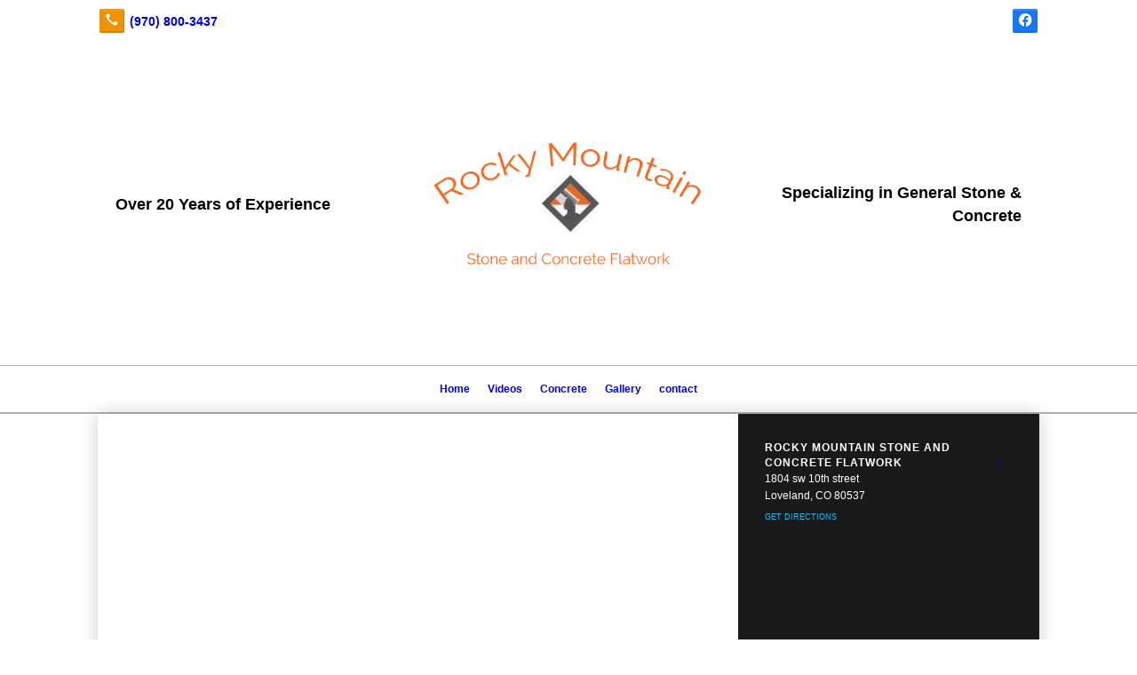

--- FILE ---
content_type: text/html; charset=UTF-8
request_url: https://rockymountainscf.com/contact
body_size: 7425
content:
<!DOCTYPE html>
<!DOCTYPE html PUBLIC "-//W3C//DTD HTML 4.01 Transitional//EN" "http://www.w3.org/TR/html4/loose.dtd">

<html lang="en" class="theme_bg ny_theme luna_theme unknown-os" ng-app="themeApp" >
<head>
	<meta http-equiv="Content-Type" content="text/html; charset=utf-8">
    <meta http-equiv="X-UA-Compatible" content="IE=Edge">
    <meta name="viewport" content="width=device-width, initial-scale=1.0, minimal-ui" />
    <title>Contact a Concrete Contractor in Loveland, Fort Collins, Longmont & Greeley, CO: Loveland, CO: Rocky Mountain Stone & Concrete Flatwork</title>

    <!-- preconnecting / preloading -->
    <link rel="preconnect" as="style" id="jquery-ui-css-preload" href="//ajax.googleapis.com/ajax/libs/jqueryui/1.11.2/themes/smoothness/jquery-ui.min.css?ver=248_11" crossorigin/>
    <!-- end of preconnecting / preloading -->

    <!-- links to styles -->
    <link rel="stylesheet" id="jquery-ui-css"  href="//ajax.googleapis.com/ajax/libs/jqueryui/1.11.2/themes/smoothness/jquery-ui.min.css?ver=248_11" type="text/css" media="all" />


    <!-- from beacon-easton theme definition front_actions() -->
    <link rel="preconnect" id="Source-Sans-Pro-css-preconnect" href="https://fonts.googleapis.com/css?family=Source+Sans+Pro%3A400%2C700&#038;ver=248_11" />
<link rel="stylesheet" id="Source-Sans-Pro-css" href="https://fonts.googleapis.com/css?family=Source+Sans+Pro%3A400%2C700&#038;ver=248_11" type="text/css" media="all"/>
<link rel="stylesheet" id="theme-css" href="https://rockymountainscf.com/cms_websites/css/dist/beacon-theme_new-york/theme.css?ver=1" type="text/css" media="all and (min-width:0px)"/>
<link rel="stylesheet" id="customize-css" href="https://rockymountainscf.com/cms_websites/cms_theme_custom_css.php?ver=248_11" type="text/css" media="all"/>
<link rel="stylesheet" id="b2b-map-frontend-styles-and-admin" href="https://rockymountainscf.com/wp-content/themes/tsm-theme-1/plugins/_the_map/css/map-styles-admin.min.css"/>
<script type="text/javascript" src="https://rockymountainscf.com/wp-content/plugins/tsm-b2b/plugins/_the_tsi_forms/views/render/TSIFormsRenderer.js?ver=1724879175"></script>
<!-- from _the_list -->

    <!-- general links to JS for all themes-->
    <!-- <script type="text/javascript" src="https://code.jquery.com/jquery-1.12.4.min.js"></script> -->
    <!-- <script type="text/javascript" src="https://code.jquery.com/jquery-migrate-1.4.1.min.js"></script> -->
    <!-- <script type="text/javascript" src="https://tsm-js.s3.amazonaws.com/jquery.validate.js?ver=248_11"></script> -->
    <!-- <script type="text/javascript" src="https://ajax.googleapis.com/ajax/libs/jqueryui/1.11.2/jquery-ui.min.js?ver=248_11"></script> -->
    <!-- from current/wp-content/themes/tsm-theme-1/plugins/_the_list/_the_list.php -->
    <!-- <script type="text/javascript" src="https://tsm-js.s3.amazonaws.com/jquery.sonar.min.js?ver=248_11"></script> -->
    <!-- <script type="text/javascript" src="https://rockymountainscf.com/wp-content/themes/beacon-easton/js/nwmatcher.js"></script> -->
    <!-- <script type="text/javascript" src="https://rockymountainscf.com/wp-content/themes/beacon-easton/js/modernizr-custom-11917.js"></script> -->

    <script type="text/javascript" src="https://rockymountainscf.com/cms_websites/js/dist/shared/external/scripts.min.js"></script>

<script type="text/javascript" src="https://rockymountainscf.com/cms_websites/tools/AdminBarAnalytics/js/external-tracking.min.js"></script>
<link rel="shortcut icon" sizes="16x16 32x32 64x64" href="/files/2020/02/RMfavi.png?w=196&h=196&zc=0">
<meta property="og:title" content="Contact a Concrete Contractor in Loveland, Fort Collins, Longmont & Greeley, CO: Loveland, CO: Rocky Mountain Stone & Concrete Flatwork"/>
<meta property="og:site_name" content="Loveland, CO: Rocky Mountain Stone & Concrete Flatwork"/>
<meta property="og:type" content="website"/>
<meta property="og:url" content="https://rockymountainscf.com/contact"/>
<meta property="og:description" content=""/>
<meta name="description" itemprop="description" content="" />
<link rel="canonical" href="https://rockymountainscf.com/contact" />
<link rel="stylesheet" id="custom-css-css" href="https://rockymountainscf.com/cms_websites/cms_custom_css.php?ver=248_11" type="text/css" media="all"/>
<script>
jQuery(document).ready(function(){
    jQuery('.tsidesign_dl .the_list_item_image img').each(function(){
        this.src = this.src.replace('?w=1060&h=440&a=t', '');
    });
});
</script>

<script>
jQuery(document).ready(function(){
   jQuery('.tsidesign_dl .the_list_item_image img').each(function(){
       this.src = this.src.replace('?w=316&h=135&a=t', '');
   });
});
</script>

<div id="fb-root"></div>
<script>(function(d, s, id) {
  var js, fjs = d.getElementsByTagName(s)[0];
  if (d.getElementById(id)) return;
  js = d.createElement(s); js.id = id;
  js.src = "//connect.facebook.net/en_US/sdk.js#xfbml=1&version=v2.7";
  fjs.parentNode.insertBefore(js, fjs);
}(document, 'script', 'facebook-jssdk'));</script>



<script type="text/javascript">
//<![CDATA[
    var b2b = {
        'isTestingUser' : 0,
        'tag':'248_11',
        'theme': 'beacon-theme_new-york',
        'blog_id': 17080,
        'website_id': 9884,
        'CID':'', // later
        'gaId':'UA-53525564-46',
        'page_type': '',
        'isPage': '',
        'post_id': '108577',
        'home_url':'https://rockymountainscf.com',
        'admin_url':'',
        'plugins_url':'',
        'basename':'index.php',
        'isMobile':0,
        'isTablet':0,
        'isFrontPage': 0,
        'isPost':0,
        'isSuperAdmin':0,
        'isBeacon':1,
        'isB2Badmin':0,
        'hasStore':0,
        'primary_menu': 0 ,
        'qstr':[],
        'containerClasses':{},
        'post_password_required':0,
        'onFly':0
    };
//]]>
</script>
    <script type="text/javascript">
				window.b2b = window.b2b || {};
				window.b2b.GA = {"accounts":["UA-53525564-46","UA-26792682-1"]};
		</script>
<script type="text/javascript">
    var analyticsFileTypes = [''];
    var analyticsSnippet = 'enabled';
    var analyticsEventTracking = 'enabled';
</script>

<script type="text/javascript">
    var _gaq = _gaq || [];
    _gaq.push(['_setAccount', 'UA-53525564-46']);
    _gaq.push(['_addDevId', 'i9k95']); // Google Analyticator App ID with Google
    _gaq.push(['_setCampaignCookieTimeout', 0]);

    _gaq.push(['_trackPageview']);

    _gaq.push(['_setAccount', 'UA-26792682-1']);
_gaq.push(['_setCampaignCookieTimeout', 0]);
_gaq.push(['_trackPageview']);

    (function() {
        var ga = document.createElement('script'); ga.type = 'text/javascript'; ga.async = true;
        ga.src = ('https:' == document.location.protocol ? 'https://ssl' : 'http://www') + '.google-analytics.com/ga.js';
        var s = document.getElementsByTagName('script')[0]; s.parentNode.insertBefore(ga, s);
    })();
</script>

        <!-- Master Google tag (gtag.js) -->
            <script async src="https://www.googletagmanager.com/gtag/js?id=G-PF8RFHR03F"></script>
            <script>
            window.dataLayer = window.dataLayer || [];
            function gtag(){dataLayer.push(arguments);}
            gtag('js', new Date());
            gtag('config', 'G-PF8RFHR03F');
        </script>


            <!-- Ga4 Script-->
            <!-- Elapsed Time: 0.0031599998474121s -->
            <script async src="https://www.googletagmanager.com/gtag/js?id=G-NEWBG52ZNE"></script>
            <script> window.dataLayer = window.dataLayer || []; function gtag(){dataLayer.push(arguments);} gtag('js', new Date()); gtag('config', 'G-NEWBG52ZNE'); </script>


        <!-- Custom CTC & CTD events -->
        <script>
            document.addEventListener('DOMContentLoaded', function () {
                document.querySelectorAll("a[href^='tel']").forEach(function(el){
                    el.addEventListener('click', function (event) {
                        gtag('event', 'call_click');
                    });
                });
                document.querySelectorAll("a[href^='https://maps.google.com/maps']").forEach(function(el){
                    el.addEventListener('click', function (event) {
                        gtag('event', 'directions_click');
                    });
                });
            }, false);
        </script>

</head>
<body class=" page page-id-108577 page-template-default ve-iframe beacon r2 unknown">

<div class="mobile-wrapper">
    <div id="wrapper" class="beacon_wrapper">
<div class="mobile_share_wrap modal_wrap">
    <div class="modal_content share_icons full-color">
        <h3 class="modal_title">Follow Us <a href="#" class="modal_close close-share">x</a></h3>
        <div class="share_icons_list_wrap modal_list_wrap">
            <div class="share_icons_list modal_list">
<a href='tel:+1-970-800-3437' class='phone' data-icon='A' title='(970) 800-3437'></a>
<ul class="social-media-links"><li class="facebook"><a href="http://www.facebook.com/Rocky-Mountain-Stone-and-Concrete-Flatwork-955350371174037/?ref=bookmarks" title="Facebook" target="_blank" ></a></li></ul>            </div>
        </div>
    </div>
</div>
<div id="the_header" class="header">
    <div class="ss_container header_share_wrap inline-list">
        <div class="share_icons-wrap share_icons full-color">
            <div class="share_icons_list">
<a href='tel:+1-970-800-3437' class='phone' data-icon='A' title='(970) 800-3437'></a>
<ul class="social-media-links"><li class="facebook"><a href="http://www.facebook.com/Rocky-Mountain-Stone-and-Concrete-Flatwork-955350371174037/?ref=bookmarks" title="Facebook" target="_blank" ></a></li></ul>            </div>
        </div>
    </div>

    <div class="mobile-triggers">
        <a href="#" class="trigger menu-trigger"><span>a</span></a>
                <a href="#" class="trigger share-trigger"><span>!</span></a>
            </div>
    <div class="header_logo_wrap">

<div id='_the_logo' class='_is_plugin header-logo' slug='_the_logo' data-extra-args='{"section":"header"}'>
<h2 class='logo logo-v2'>
<div data-numslots="3" class="logo-variation logo-variation-header"><div  class="logo-slot pct33 slot_0 slot-type-text align-"><p><span style="font-size:18px"><strong><span class="logo-markup" data-font="&quot;Lato&quot;" style="font-family:lato,helvetica,arial,sans-serif">Over 20 Years of Experience</span></strong></span></p>
</div><div  class="logo-slot pct33 slot_1 slot-type-image align-center"><a class="ve_no_url" href="https://rockymountainscf.com" title="Loveland, CO: Rocky Mountain Stone & Concrete Flatwork" rel="home"><img  src="/files/2016/05/logo.png" /></a></div><div  class="logo-slot pct33 slot_2 slot-type-text align-"><div style="text-align:right"><span style="font-size:18px"><strong><span class="logo-markup" data-font="&quot;Lato&quot;" style="font-family:lato,helvetica,arial,sans-serif">Specializing in General Stone &amp; Concrete</span></strong></span></div>
</div></div><div data-numslots="1" class="logo-variation logo-variation-mobile"><div  class="logo-slot pct100 slot_0 slot-type-text align-"><div style="text-align: center;"><span class="logo-markup" data-font="&quot;Lato&quot;" style="font-family: &quot;Lato&quot;,Helvetica,Arial,sans-serif; font-size: 20px;">Rocky Mountain Stone And Concrete Flatwork</span></div>
</div></div>
</h2></div>    </div>
</div><!-- closed id="the_header" -->

        <div id="access" class="original_access">
        <div class="menu align-center">
            <ul id="menu-primary-menu" rel="dennis" class="sf-menu sf-menu_bg"><li class=" menu-item menu-item-97564 menu-item-object-page menu-item-type-post_type  page_item page-item-108574" id="menu-item-97564"><a href="https://rockymountainscf.com/">Home</a></li><li class=" menu-item menu-item-114082 menu-item-object-page menu-item-type-post_type " id="menu-item-114082"><a href="https://rockymountainscf.com/videos/">Videos</a></li><li class=" menu-item menu-item-97566 menu-item-object-page menu-item-type-post_type " id="menu-item-97566"><a href="https://rockymountainscf.com/concrete-stone/">Concrete</a></li><li class=" menu-item menu-item-97567 menu-item-object-page menu-item-type-post_type " id="menu-item-97567"><a href="https://rockymountainscf.com/gallery/">Gallery</a></li><li class=" menu-item menu-item-97568 menu-item-object-page menu-item-type-post_type current-menu-item current_page_item" id="menu-item-97568"><a href="https://rockymountainscf.com/contact/">contact</a></li></ul>
        </div>        </div>

<div class="container-wrap">
    <div id="container" class="">

<div class="mobile-abovepost"><a href="javascript:void(0);" class="multi-contact-link" data-icon="M">Contact Us</a><div class="multi-contacts-wrap modal_wrap"><div class="modal_content multi-contacts"><h3 class="modal_title">Contact Info <span class="modal_close close-contacts">x</span></h3><div class="multi-loc-wrap modal_list_wrap"><ul class="mobile-multi-locations modal_list" id="mobile-location-0"><li class=" tsi-address "><a href="https://maps.google.com/maps?daddr=1804 sw 10th street, Loveland, CO 80537" data-icon="M" title="https://maps.google.com/maps?daddr=1804 sw 10th street, Loveland, CO 80537" target="_blank"><span><b>Rocky Mountain Stone And Concrete Flatwork</b></span></a></li><li class=" tsi-phone "><a href="tel:970-800-3437" data-icon="A" title="970-800-3437"><span><b>Office:</b> 970-800-3437</span></a></li><li class=" tsi-phone "><a href="tel:970-308-1154" data-icon="A" title="970-308-1154"><span><b>Cell:</b> 970-308-1154</span></a></li></ul></div></div></div></div>
<div class='full_width_content section_content content_bg wrp_color_bg'><div class='section w1060'><!-- Start block beacon_plugin -->
<!-- beacon_plugin new RENDER -->
 <div id='section_1' class='list_block type_plugin column_amt_1 square_1_1 large not_well '>
<div class='item_1 the_list_item plugin_0_0 center not_hero no_image'  lang='en'>

<div id="_the_map_wrapper" class="_the_map _is_plugin" slug="_the_map" args="post_id=108577">
                <div class="b2b-location wide">
	<iframe
		class="b2b-location-canvas"
		frameborder="0"
		style="border:0"
		allowfullscreen
	>
	</iframe>
	<!-- <div class="b2b-location-nav">
		<img class="b2b-location-nav-up" src="img/b2b-maps-wide-nav-up.png"/><img class="b2b-location-nav-down" src="img/b2b-maps-wide-nav-down.png"/>	</div> -->
	<div class="b2b-location-items-container">
		<div class="b2b-location-items">
			<ul>
								<li data-iframe-src-query="&amp;q=1804+sw+10th+street%2CLoveland%2CCO%2C80537%2C" data-address="1804 sw 10th street, , Loveland, CO, 80537" data-index="1">
					<div class="b2b-location-basic-info">
						<div class="b2b-location-hover-box"></div>						<h2>Rocky Mountain Stone And Concrete Flatwork</h2>
            <p>

              1804 sw 10th street<br/>Loveland, CO 80537
            </p>
												<a class="b2b-location-get-directions color_bodylinks" href="https://maps.google.com/maps?daddr=1804 sw 10th street, Loveland, CO 80537&hl=en" target="_blank">GET DIRECTIONS</a>
												<a class="b2b-location-expand-icon" href="javascript:void(0);" title="See Details"></a>
					</div>
					<p class="b2b-location-detail-info">
						<br/><span class="b2b-location-h2">Call Us</span><br/><a href="tel:970-800-3437"><b>Office:</b> 970-800-3437</a><br/><a href="tel:970-308-1154"><b>Cell:</b> 970-308-1154</a><br/>                        													<br/><span class="b2b-location-h2">Hours</span><br/>
							<b>Mon: </b>9:00AM-5:00PM<br/><b>Tue: </b>9:00AM-5:00PM<br/><b>Wed: </b>9:00AM-5:00PM<br/><b>Thu: </b>9:00AM-5:00PM<br/><b>Fri: </b>9:00AM-5:00PM<br/><b>Sat: </b>Closed<br/><b>Sun: </b>Closed<br/>					</p>				</li>
							</ul>
		</div>
	</div>
</div>

                </div>
</div></div>
<!-- end of beacon_plugin new RENDER --><!-- End block --></div></div><div class='content thereIsFeatured section_content content_bg wrp_color_bg'><div class='section w652'><!-- Start block beacon_plugin -->
<!-- beacon_plugin new RENDER -->
 <div id='section_2' class='list_block type_plugin column_amt_1 landscape_4_3 large not_well '>
<div class='item_1 the_list_item plugin_0_1 center not_hero no_image' form-plugin lang='en'>


<!-- Tsi Form show_title =  show_descr = -->

<script type='text/javascript'>
    //<![CDATA[
 document.addEventListener('DOMContentLoaded', function (e) { 
var formDataNew={};
formDataNew = {"id": 4, "title": "Call for concrete and stone work in Loveland CO", "button": {"text": "Submit", "type": "text", "imageUrl": ""}, "fields": [{"id": 1, "size": "medium", "type": "name", "label": "Name", "inputs": [{"id": "1.3", "name": "", "label": "First"}, {"id": "1.6", "name": "", "label": "Last"}], "cssClass": "", "inputName": "", "inputType": "", "isRequired": true, "nameFormat": "advanced", "pageNumber": 1, "placeholder": "", "defaultValue": "", "noDuplicates": false, "labelPlacement": "", "conditionalLogic": "", "allowsPrepopulate": false, "subLabelPlacement": ""}, {"id": 2, "size": "medium", "type": "phone", "label": "Phone", "inputs": null, "cssClass": "", "inputName": "", "inputType": "", "isRequired": true, "pageNumber": 1, "phoneFormat": "standard", "placeholder": "", "defaultValue": "", "noDuplicates": false, "labelPlacement": "", "conditionalLogic": "", "allowsPrepopulate": false, "subLabelPlacement": ""}, {"id": 3, "size": "medium", "type": "email", "label": "Email", "inputs": null, "cssClass": "", "inputName": "", "inputType": "", "isRequired": true, "pageNumber": 1, "placeholder": "", "defaultValue": "", "noDuplicates": false, "labelPlacement": "", "conditionalLogic": "", "allowsPrepopulate": false, "subLabelPlacement": ""}, {"id": 5, "size": "medium", "type": "textarea", "label": "Untitled", "inputs": null, "cssClass": "", "inputName": "", "inputType": "", "isRequired": true, "pageNumber": 1, "placeholder": "", "defaultValue": "", "noDuplicates": false, "labelPlacement": "", "conditionalLogic": "", "allowsPrepopulate": false, "subLabelPlacement": ""}, {"id": 4, "size": "medium", "type": "ayah", "label": "Security Check", "inputs": "", "cssClass": "", "inputName": "", "inputType": "", "isRequired": false, "pageNumber": 1, "placeholder": "", "defaultValue": "", "noDuplicates": false, "labelPlacement": "", "conditionalLogic": "", "allowsPrepopulate": false, "subLabelPlacement": ""}], "version": "1.9.15.16", "pagination": null, "description": "", "labelPlacement": "top_label", "lastPageButton": null, "firstPageCssClass": null, "postTitleTemplate": "", "postContentTemplate": "", "descriptionPlacement": "below", "useCurrentUserAsAuthor": true, "postTitleTemplateEnabled": false, "postContentTemplateEnabled": false};
var formId=0;
formId = 18094;
var config = {
	 verbose: false,
	 class: ' ',
	 resources: {
		 postForm: function(formPostData) {
			 return jQuery.ajax({url:'https://formtraffic.townsquareinteractive.com/laravel/api/v1/formdata/postform', type: 'POST', data: formPostData, processData: false, contentType:false});
		 }
	 },
	 events: {},
	 skey: 'ILWUIZREVAioVOR4661vQA==',
	 formData: formDataNew,
	 formId: formId,
	 showTitle: 0,
	 showDescription: 0,
	 nrc: '',
	 nrcData: [],
	 maxFileUploadSize: '16M',
	 userIsFromEU: '',
}

 var form180941445912676 = document.getElementById('tsi-form180941445912676');
 var tsiFormRendererAPI = TSIFormsRenderer(form180941445912676, config);
 });
    //]]>
</script>

 <div id='tsi-form180941445912676'></div>  <style type="text/css">  /* add SVG background image support for retina devices -------------------------------*/  img.add_list_item {      background-image: url([data-uri]);  }  img.delete_list_item {      background-image: url([data-uri]);  }  img.add_list_item,  img.delete_list_item {      width: 1em;      height: 1em;      background-size: 1em 1em;      opacity: 0.5;  }  img.add_list_item:hover,  img.add_list_item:active,  img.delete_list_item:hover,  img.delete_list_item:active {      opacity: 1.0;  }  </style><!-- End of Tsi Form -->
</div></div>
<!-- end of beacon_plugin new RENDER --><!-- End block --></div><div class='section w316'><!-- Start block beacon_article -->
<!-- article new RENDER -->
<div id='section_3' class='list_block type_article a1 column_amt_1 square_1_1 small not_well '>

<div class='item_1 the_list_item center not_hero no_image no_heads yes_desc' lang='en'>
                    <div class='the_list_wrap'>
<div class='the_list_item_heads'></div>
<div class='the_list_item_desc txt_color'><p><div class="fb-page" data-href="https://www.facebook.com/Rocky-Mountain-Stone-and-Concrete-Flatwork-955350371174037/?ref=bookmarks" data-tabs="timeline" data-small-header="false" data-adapt-container-width="true" data-hide-cover="false" data-show-facepile="false"><blockquote class="fb-xfbml-parse-ignore" cite="https://www.facebook.com/Rocky-Mountain-Stone-and-Concrete-Flatwork-955350371174037/?ref=bookmarks"><a href="https://www.facebook.com/Rocky-Mountain-Stone-and-Concrete-Flatwork-955350371174037/?ref=bookmarks">Rocky Mountain Stone and Concrete Flatwork</a></blockquote></div></p></div>

</div></div>
</div>
<!-- end of article new RENDER --><!-- End block --></div></div></div> <!-- closed div id="container" -->
<div id="the_footer">
    <div class="footer">
        <div class="section w988">
            <div class="list_block type_article column_amt_4 small">
                            </div>
        </div>
    </div><!-- closed class="footer" -->
    <div class="footer_brand">
        
<div id='_the_logo' class='_is_plugin footer-logo' slug='_the_logo' data-extra-args='{"section":"footer"}'>
<h2 class='logo logo-v2'>
<div data-numslots="1" class="logo-variation logo-variation-footer"><div  class="logo-slot pct100 slot_0 slot-type-text align-"><div style="text-align: center;"><span class="logo-markup" data-font="&quot;Lato&quot;" style="font-family: &quot;Lato&quot;,Helvetica,Arial,sans-serif; font-size: 20px;">Rocky Mountain Stone And Concrete Flatwork</span></div>
</div></div>
</h2></div>    </div><!-- closed class="footer_brand" -->
    <div class="footer">
        
<div id="_the_copyright">
    <div class="copy">
        <ul rel="1">
            <li>Copyright &copy; 2025 Rocky Mountain Stone And Concrete Flatwork, all rights reserved.</li>
            <li><span class='footer-street-address footer-address'>1804 sw 10th street, &nbsp;</span><span class='footer-city-state-zip-address footer-address'><span>Loveland</span>,&nbsp;<span>CO</span>&nbsp;<span>80537</span>&nbsp;&nbsp;</span>
            <span class='footer-phone-address footer-address'>
                (970) 800-3437
            </span>
            </li>
        </ul>
    </div>
</div>
    </div><!-- closed class="footer" with copyright-->
</div> <!-- closed class="the_footer" -->


</div><!-- closed class="mobile-wrapper" -->
</div><!-- closed class="beacon_wrapper" -->
<div id="_the_embeded_below_mods" slug="">
                <div id="_the_embeded_below_mods_wrapper"></div>
                <div id="_the_embeded_below_mods_btn" class="_is_embeded"></div>
            </div>
<script type="text/javascript" src="https://rockymountainscf.com/cms_websites/js/dist/shared/underscore.min.js?ver=1.8.3"></script>
<script type="text/javascript" src="https://rockymountainscf.com/cms_websites/js/dist/beacon-easton/theme-plugins-min.js"></script>
<script type="text/javascript" src="https://rockymountainscf.com/cms_websites/js/dist/beacon-theme_new-york/theme-min.js"></script>
<script type="text/javascript" src="https://rockymountainscf.com/cms_websites/js/dist/shared/internal/beacon-lazy-load.min.js"></script>
<script type="text/javascript" src="https://rockymountainscf.com/cms_websites/js/dist/beacon-easton/theme-menu-horizontal-v1.min.js"></script>
<script type="text/javascript" src="https://maps.googleapis.com/maps/api/js?key=AIzaSyA8WYk8EISwsmIQlFldwc11I2ilRY__qow&sensor=false"></script>
<script type="text/javascript" src="https://rockymountainscf.com/cms_websites/js/dist/shared/external-non-blocking/scripts.min.js"></script>
<script type="text/javascript" src="https://rockymountainscf.com/wp-content/themes/tsm-theme-1/plugins/_the_map/js/vslimscroll.min.js"></script>
<script type="text/javascript" src="https://rockymountainscf.com/wp-content/themes/tsm-theme-1/plugins/_the_map/js/jquery.googlemapsplugin.min.js"></script>
<script type="text/javascript" src="https://rockymountainscf.com/wp-content/themes/tsm-theme-1/plugins/_the_map/js/init-scripts.min.js"></script>

<script type="text/javascript" src="https://rockymountainscf.com/cms_websites/tools/GAEventTracking/js/scripts.min.js"></script><script>
jQuery(document).ready(function(){
jQuery(".logo-slot.pct33.slot_2.slot-type-text.align-").append("<div id='cta_flashing'><a href='/contact/'>Request Estimate</a></div>");});</script>

</body></html>